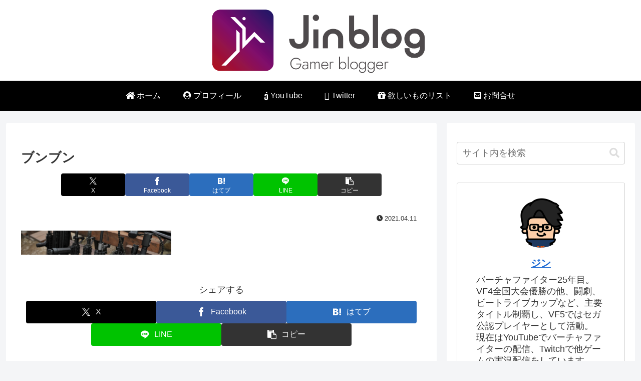

--- FILE ---
content_type: text/html; charset=UTF-8
request_url: https://jinblog.games/vfstream_matome/2021-04-11_02h04_41/
body_size: 15845
content:
<!doctype html><html dir="ltr" lang="ja" prefix="og: https://ogp.me/ns#"><head><meta name="viewport" content="width=device-width,initial-scale=1.0"> <script type="text/javascript" language="javascript">var vc_pid = "886556708";</script><script type="text/javascript" src="//aml.valuecommerce.com/vcdal.js" async></script> <script data-ad-client="ca-pub-9050679567384560" async src="https://pagead2.googlesyndication.com/pagead/js/adsbygoogle.js"></script> <meta charset="utf-8"><meta http-equiv="X-UA-Compatible" content="IE=edge"><meta name="viewport" content="width=device-width, initial-scale=1.0, viewport-fit=cover"/><link rel="preconnect dns-prefetch" href="//www.googletagmanager.com"><link rel="preconnect dns-prefetch" href="//www.google-analytics.com"><link rel="preconnect dns-prefetch" href="//ajax.googleapis.com"><link rel="preconnect dns-prefetch" href="//cdnjs.cloudflare.com"><link rel="preconnect dns-prefetch" href="//pagead2.googlesyndication.com"><link rel="preconnect dns-prefetch" href="//googleads.g.doubleclick.net"><link rel="preconnect dns-prefetch" href="//tpc.googlesyndication.com"><link rel="preconnect dns-prefetch" href="//ad.doubleclick.net"><link rel="preconnect dns-prefetch" href="//www.gstatic.com"><link rel="preconnect dns-prefetch" href="//cse.google.com"><link rel="preconnect dns-prefetch" href="//fonts.gstatic.com"><link rel="preconnect dns-prefetch" href="//fonts.googleapis.com"><link rel="preconnect dns-prefetch" href="//cms.quantserve.com"><link rel="preconnect dns-prefetch" href="//secure.gravatar.com"><link rel="preconnect dns-prefetch" href="//cdn.syndication.twimg.com"><link rel="preconnect dns-prefetch" href="//cdn.jsdelivr.net"><link rel="preconnect dns-prefetch" href="//images-fe.ssl-images-amazon.com"><link rel="preconnect dns-prefetch" href="//completion.amazon.com"><link rel="preconnect dns-prefetch" href="//m.media-amazon.com"><link rel="preconnect dns-prefetch" href="//i.moshimo.com"><link rel="preconnect dns-prefetch" href="//aml.valuecommerce.com"><link rel="preconnect dns-prefetch" href="//dalc.valuecommerce.com"><link rel="preconnect dns-prefetch" href="//dalb.valuecommerce.com"><link media="all" href="https://jinblog.games/wp-content/cache/autoptimize/css/autoptimize_dbf3f72498d83bfede09112fb91e4480.css" rel="stylesheet"><title>ブンブン | Jinblog</title><meta name="robots" content="max-snippet:-1, max-image-preview:large, max-video-preview:-1" /><meta name="author" content="ジン"/><link rel="canonical" href="https://jinblog.games/vfstream_matome/2021-04-11_02h04_41/" /><meta name="generator" content="All in One SEO (AIOSEO) 4.9.3" /><meta property="og:locale" content="ja_JP" /><meta property="og:site_name" content="Jinblog | Gamer blogger" /><meta property="og:type" content="article" /><meta property="og:title" content="ブンブン | Jinblog" /><meta property="og:url" content="https://jinblog.games/vfstream_matome/2021-04-11_02h04_41/" /><meta property="og:image" content="https://jinblog.games/wp-content/uploads/2022/01/cropped-S__9363467.jpg" /><meta property="og:image:secure_url" content="https://jinblog.games/wp-content/uploads/2022/01/cropped-S__9363467.jpg" /><meta property="og:image:width" content="512" /><meta property="og:image:height" content="512" /><meta property="article:published_time" content="2021-04-10T17:04:47+00:00" /><meta property="article:modified_time" content="2021-04-10T18:20:58+00:00" /><meta name="twitter:card" content="summary" /><meta name="twitter:site" content="@jin_hm" /><meta name="twitter:title" content="ブンブン | Jinblog" /><meta name="twitter:creator" content="@jin_hm" /><meta name="twitter:image" content="https://jinblog.games/wp-content/uploads/2022/01/cropped-S__9363467.jpg" /> <script type="application/ld+json" class="aioseo-schema">{"@context":"https:\/\/schema.org","@graph":[{"@type":"BreadcrumbList","@id":"https:\/\/jinblog.games\/vfstream_matome\/2021-04-11_02h04_41\/#breadcrumblist","itemListElement":[{"@type":"ListItem","@id":"https:\/\/jinblog.games#listItem","position":1,"name":"\u30db\u30fc\u30e0","item":"https:\/\/jinblog.games","nextItem":{"@type":"ListItem","@id":"https:\/\/jinblog.games\/vfstream_matome\/2021-04-11_02h04_41\/#listItem","name":"\u30d6\u30f3\u30d6\u30f3"}},{"@type":"ListItem","@id":"https:\/\/jinblog.games\/vfstream_matome\/2021-04-11_02h04_41\/#listItem","position":2,"name":"\u30d6\u30f3\u30d6\u30f3","previousItem":{"@type":"ListItem","@id":"https:\/\/jinblog.games#listItem","name":"\u30db\u30fc\u30e0"}}]},{"@type":"ItemPage","@id":"https:\/\/jinblog.games\/vfstream_matome\/2021-04-11_02h04_41\/#itempage","url":"https:\/\/jinblog.games\/vfstream_matome\/2021-04-11_02h04_41\/","name":"\u30d6\u30f3\u30d6\u30f3 | Jinblog","inLanguage":"ja","isPartOf":{"@id":"https:\/\/jinblog.games\/#website"},"breadcrumb":{"@id":"https:\/\/jinblog.games\/vfstream_matome\/2021-04-11_02h04_41\/#breadcrumblist"},"author":{"@id":"https:\/\/jinblog.games\/author\/jin1128\/#author"},"creator":{"@id":"https:\/\/jinblog.games\/author\/jin1128\/#author"},"datePublished":"2021-04-11T02:04:47+09:00","dateModified":"2021-04-11T03:20:58+09:00"},{"@type":"Person","@id":"https:\/\/jinblog.games\/#person","name":"\u30b8\u30f3","image":{"@type":"ImageObject","@id":"https:\/\/jinblog.games\/vfstream_matome\/2021-04-11_02h04_41\/#personImage","url":"https:\/\/secure.gravatar.com\/avatar\/4e85a1c51b90a7c00c75373ddf4f6662fb51e267c01ef6861f8bcc11b7d59223?s=96&d=mm&r=g","width":96,"height":96,"caption":"\u30b8\u30f3"}},{"@type":"Person","@id":"https:\/\/jinblog.games\/author\/jin1128\/#author","url":"https:\/\/jinblog.games\/author\/jin1128\/","name":"\u30b8\u30f3","image":{"@type":"ImageObject","@id":"https:\/\/jinblog.games\/vfstream_matome\/2021-04-11_02h04_41\/#authorImage","url":"https:\/\/secure.gravatar.com\/avatar\/4e85a1c51b90a7c00c75373ddf4f6662fb51e267c01ef6861f8bcc11b7d59223?s=96&d=mm&r=g","width":96,"height":96,"caption":"\u30b8\u30f3"}},{"@type":"WebSite","@id":"https:\/\/jinblog.games\/#website","url":"https:\/\/jinblog.games\/","name":"Jinblog","description":"Gamer blogger","inLanguage":"ja","publisher":{"@id":"https:\/\/jinblog.games\/#person"}}]}</script> <meta property="og:type" content="article"><meta property="og:description" content=""><meta property="og:title" content="ブンブン"><meta property="og:url" content="https://jinblog.games/vfstream_matome/2021-04-11_02h04_41/"><meta property="og:image" content="https://jinblog.games/wp-content/uploads/2020/05/noimage2-min-scaled.jpg"><meta property="og:site_name" content="Jinblog"><meta property="og:locale" content="ja_JP"><meta property="article:published_time" content="2021-04-11T02:04:47+09:00" /><meta property="article:modified_time" content="2021-04-11T02:04:47+09:00" /><meta name="twitter:card" content="summary_large_image"><meta property="twitter:description" content=""><meta property="twitter:title" content="ブンブン"><meta property="twitter:url" content="https://jinblog.games/vfstream_matome/2021-04-11_02h04_41/"><meta name="twitter:image" content="https://jinblog.games/wp-content/uploads/2020/05/noimage2-min-scaled.jpg"><meta name="twitter:domain" content="jinblog.games"><meta name="twitter:creator" content="@jin_hm"><meta name="twitter:site" content="@jin_hm"><link rel='dns-prefetch' href='//ajax.googleapis.com' /><link rel='dns-prefetch' href='//cdnjs.cloudflare.com' /><link rel='dns-prefetch' href='//www.googletagmanager.com' /><link rel='dns-prefetch' href='//pagead2.googlesyndication.com' /><link rel="alternate" type="application/rss+xml" title="Jinblog &raquo; フィード" href="https://jinblog.games/feed/" /><link rel="alternate" type="application/rss+xml" title="Jinblog &raquo; コメントフィード" href="https://jinblog.games/comments/feed/" /><link rel="alternate" type="application/rss+xml" title="Jinblog &raquo; ブンブン のコメントのフィード" href="https://jinblog.games/vfstream_matome/2021-04-11_02h04_41/feed/" />  <script src="https://ajax.googleapis.com/ajax/libs/jquery/3.6.1/jquery.min.js?ver=3.6.1" id="jquery-core-js"></script> <script src="https://cdnjs.cloudflare.com/ajax/libs/jquery-migrate/3.3.2/jquery-migrate.min.js?ver=3.0.1" id="jquery-migrate-js"></script> <link rel='shortlink' href='https://jinblog.games/?p=3933' /><meta name="generator" content="Site Kit by Google 1.170.0" /><link rel="canonical" href="https://jinblog.games/vfstream_matome/2021-04-11_02h04_41/"><meta name="thumbnail" content="https://jinblog.games/wp-content/uploads/2020/05/noimage2-min-scaled.jpg">  <script type="application/ld+json">{
  "@context": "https://schema.org",
  "@type": "Article",
  "mainEntityOfPage":{
    "@type":"WebPage",
    "@id":"https://jinblog.games/vfstream_matome/2021-04-11_02h04_41/"
  },
  "headline": "ブンブン",
  "image": {
    "@type": "ImageObject",
    "url": "https://jinblog.games/wp-content/uploads/2020/05/noimage2-min-scaled.jpg",
    "width": 2560,
    "height": 1707
  },
  "datePublished": "2021-04-11T02:04:47+09:00",
  "dateModified": "2021-04-11T02:04:47+09:00",
  "author": {
    "@type": "Person",
    "name": "ジン",
    "url": "https://jinblog.games/author/jin1128/"
  },
  "description": "…"
}</script> <meta name="google-adsense-platform-account" content="ca-host-pub-2644536267352236"><meta name="google-adsense-platform-domain" content="sitekit.withgoogle.com">  <script async="async" src="https://pagead2.googlesyndication.com/pagead/js/adsbygoogle.js?client=ca-pub-9050679567384560&amp;host=ca-host-pub-2644536267352236" crossorigin="anonymous"></script> <link rel="icon" href="https://jinblog.games/wp-content/uploads/2022/06/94c60d2040763548f79f2ef4a5a551da-100x100.png" sizes="32x32" /><link rel="icon" href="https://jinblog.games/wp-content/uploads/2022/06/94c60d2040763548f79f2ef4a5a551da.png" sizes="192x192" /><link rel="apple-touch-icon" href="https://jinblog.games/wp-content/uploads/2022/06/94c60d2040763548f79f2ef4a5a551da.png" /><meta name="msapplication-TileImage" content="https://jinblog.games/wp-content/uploads/2022/06/94c60d2040763548f79f2ef4a5a551da.png" /><link rel="preload" as="font" type="font/woff" href="https://jinblog.games/wp-content/themes/cocoon-master/webfonts/icomoon/fonts/icomoon.woff?v=2.7.0.2" crossorigin><link rel="preload" as="font" type="font/ttf" href="https://jinblog.games/wp-content/themes/cocoon-master/webfonts/icomoon/fonts/icomoon.ttf?v=2.7.0.2" crossorigin><link rel="preload" as="font" type="font/woff2" href="https://jinblog.games/wp-content/themes/cocoon-master/webfonts/fontawesome/fonts/fontawesome-webfont.woff2?v=4.7.0" crossorigin><link href="https://use.fontawesome.com/releases/v5.0.6/css/all.css" rel="stylesheet"></head><body class="attachment wp-singular attachment-template-default single single-attachment postid-3933 attachmentid-3933 attachment-png wp-theme-cocoon-master wp-child-theme-cocoon-child-master body public-page page-body ff-hiragino fz-18px fw-400 hlt-center-logo-wrap ect-entry-card-wrap rect-entry-card-wrap  scrollable-sidebar no-scrollable-main sidebar-right mblt-footer-mobile-buttons scrollable-mobile-buttons author-admin mobile-button-fmb no-mobile-sidebar no-sp-snippet font-awesome-4 thumb-wide" itemscope itemtype="https://schema.org/WebPage" data-barba="wrapper"><div id="container" class="container cf"><div id="header-container" class="header-container"><div id="header-container-in" class="header-container-in hlt-center-logo"><header id="header" class="header cf" itemscope itemtype="https://schema.org/WPHeader"><div id="header-in" class="header-in wrap cf" itemscope itemtype="https://schema.org/WebSite"><div class="logo logo-header logo-image"><a href="https://jinblog.games/" class="site-name site-name-text-link" itemprop="url"><span class="site-name-text"><img class="site-logo-image header-site-logo-image" src="https://jinblog.games/wp-content/uploads/2022/06/0d5e2c6952f8bb84243a9ef73ac0ce93.png" alt="Jinblog" width="450" height="100"><meta itemprop="name about" content="Jinblog"></span></a></div></div></header><nav id="navi" class="navi cf" itemscope itemtype="https://schema.org/SiteNavigationElement"><div id="navi-in" class="navi-in wrap cf"><ul id="menu-%e3%83%87%e3%83%95%e3%82%a9%e3%83%ab%e3%83%88" class="menu-top menu-header menu-pc"><li id="menu-item-46" class="menu-item menu-item-type-custom menu-item-object-custom menu-item-home menu-item-has-no-description"><a href="https://jinblog.games/"><div class="caption-wrap"><div class="item-label"><i class="fa fa-home"></i> ホーム</div></div></a></li><li id="menu-item-3068" class="menu-item menu-item-type-post_type menu-item-object-page menu-item-has-no-description"><a href="https://jinblog.games/profile/"><div class="caption-wrap"><div class="item-label"><i class="fa fa-user-circle"></i> プロフィール</div></div></a></li><li id="menu-item-1638" class="menu-item menu-item-type-custom menu-item-object-custom menu-item-has-no-description"><a href="https://www.youtube.com/user/jinkagevf5"><div class="caption-wrap"><div class="item-label"><i class="fa fa-youtube-square"></i> YouTube</div></div></a></li><li id="menu-item-1639" class="menu-item menu-item-type-custom menu-item-object-custom menu-item-has-no-description"><a href="https://twitter.com/jin_hm"><div class="caption-wrap"><div class="item-label"><i class="fa fa-twitter-square"></i> Twitter</div></div></a></li><li id="menu-item-1640" class="menu-item menu-item-type-custom menu-item-object-custom menu-item-has-no-description"><a href="https://www.amazon.jp/hz/wishlist/ls/3MUKVNODQ4XY0?ref_=wl_share"><div class="caption-wrap"><div class="item-label"><i class="fa fa-gift"></i> 欲しいものリスト</div></div></a></li><li id="menu-item-3052" class="menu-item menu-item-type-post_type menu-item-object-page menu-item-has-no-description"><a href="https://jinblog.games/contact/"><div class="caption-wrap"><div class="item-label"><i class="fa fa-envelope-square"></i> お問合せ</div></div></a></li></ul></div></nav></div></div><div id="content" class="content cf"><div id="content-in" class="content-in wrap"><main id="main" class="main" itemscope itemtype="https://schema.org/Blog"><article id="post-3933" class="article post-3933 attachment type-attachment status-inherit hentry" itemscope="itemscope" itemprop="blogPost" itemtype="https://schema.org/BlogPosting" data-clarity-region="article"><header class="article-header entry-header"><h1 class="entry-title" itemprop="headline">ブンブン</h1><div class="eye-catch-wrap display-none"><figure class="eye-catch" itemprop="image" itemscope itemtype="https://schema.org/ImageObject"> <img src="https://jinblog.games/wp-content/uploads/2020/05/noimage2-min-scaled.jpg" width="2560" height="1707" alt=""><meta itemprop="url" content="https://jinblog.games/wp-content/uploads/2020/05/noimage2-min-scaled.jpg"><meta itemprop="width" content="2560"><meta itemprop="height" content="1707"></figure></div><div class="sns-share ss-col-6 ss-high-and-low-lc bc-brand-color sbc-hide ss-top"><div class="sns-share-buttons sns-buttons"> <a href="https://x.com/intent/tweet?text=%E3%83%96%E3%83%B3%E3%83%96%E3%83%B3&#038;url=https%3A%2F%2Fjinblog.games%2Fvfstream_matome%2F2021-04-11_02h04_41%2F" class="sns-button share-button twitter-button twitter-share-button-sq x-corp-button x-corp-share-button-sq" target="_blank" title="Xでシェア" rel="nofollow noopener noreferrer" aria-label="Xでシェア"><span class="social-icon icon-x-corp"></span><span class="button-caption">X</span><span class="share-count twitter-share-count x-share-count"></span></a> <a href="//www.facebook.com/sharer/sharer.php?u=https%3A%2F%2Fjinblog.games%2Fvfstream_matome%2F2021-04-11_02h04_41%2F&#038;t=%E3%83%96%E3%83%B3%E3%83%96%E3%83%B3" class="sns-button share-button facebook-button facebook-share-button-sq" target="_blank" title="Facebookでシェア" rel="nofollow noopener noreferrer" aria-label="Facebookでシェア"><span class="social-icon icon-facebook"></span><span class="button-caption">Facebook</span><span class="share-count facebook-share-count"></span></a> <a href="//b.hatena.ne.jp/entry/s/jinblog.games/vfstream_matome/2021-04-11_02h04_41/" class="sns-button share-button hatebu-button hatena-bookmark-button hatebu-share-button-sq" data-hatena-bookmark-layout="simple" target="_blank" title="はてブでブックマーク" rel="nofollow noopener noreferrer" aria-label="はてブでブックマーク"><span class="social-icon icon-hatena"></span><span class="button-caption">はてブ</span><span class="share-count hatebu-share-count"></span></a> <a href="//timeline.line.me/social-plugin/share?url=https%3A%2F%2Fjinblog.games%2Fvfstream_matome%2F2021-04-11_02h04_41%2F" class="sns-button share-button line-button line-share-button-sq" target="_blank" title="LINEでシェア" rel="nofollow noopener noreferrer" aria-label="LINEでシェア"><span class="social-icon icon-line"></span><span class="button-caption">LINE</span><span class="share-count line-share-count"></span></a> <a role="button" tabindex="0" class="sns-button share-button copy-button copy-share-button-sq" data-clipboard-text="ブンブン https://jinblog.games/vfstream_matome/2021-04-11_02h04_41/" title="タイトルとURLをコピーする" aria-label="タイトルとURLをコピーする"><span class="social-icon icon-copy"></span><span class="button-caption">コピー</span><span class="share-count copy-share-count"></span></a></div></div><div class="date-tags"> <span class="post-date"><span class="fa fa-clock-o" aria-hidden="true"></span><time class="entry-date date published updated" datetime="2021-04-11T02:04:47+09:00" itemprop="datePublished dateModified">2021.04.11</time></span></div></header><div class="entry-content cf" itemprop="mainEntityOfPage"><p class="attachment"><a href='https://jinblog.games/wp-content/uploads/2021/04/2021-04-11_02h04_41.png'><img decoding="async" width="300" height="48" src="https://jinblog.games/wp-content/uploads/2021/04/2021-04-11_02h04_41-300x48.png" class="attachment-medium size-medium" alt="ブンブン" srcset="https://jinblog.games/wp-content/uploads/2021/04/2021-04-11_02h04_41-300x48.png 300w, https://jinblog.games/wp-content/uploads/2021/04/2021-04-11_02h04_41-1024x163.png 1024w, https://jinblog.games/wp-content/uploads/2021/04/2021-04-11_02h04_41-768x122.png 768w, https://jinblog.games/wp-content/uploads/2021/04/2021-04-11_02h04_41-1536x244.png 1536w, https://jinblog.games/wp-content/uploads/2021/04/2021-04-11_02h04_41.png 1631w" sizes="(max-width: 300px) 100vw, 300px" /></a></p></div><footer class="article-footer entry-footer"><div class="entry-categories-tags ctdt-one-row"><div class="entry-categories"></div></div><div class="sns-share ss-col-3 bc-brand-color sbc-hide ss-bottom"><div class="sns-share-message">シェアする</div><div class="sns-share-buttons sns-buttons"> <a href="https://x.com/intent/tweet?text=%E3%83%96%E3%83%B3%E3%83%96%E3%83%B3&#038;url=https%3A%2F%2Fjinblog.games%2Fvfstream_matome%2F2021-04-11_02h04_41%2F" class="sns-button share-button twitter-button twitter-share-button-sq x-corp-button x-corp-share-button-sq" target="_blank" title="Xでシェア" rel="nofollow noopener noreferrer" aria-label="Xでシェア"><span class="social-icon icon-x-corp"></span><span class="button-caption">X</span><span class="share-count twitter-share-count x-share-count"></span></a> <a href="//www.facebook.com/sharer/sharer.php?u=https%3A%2F%2Fjinblog.games%2Fvfstream_matome%2F2021-04-11_02h04_41%2F&#038;t=%E3%83%96%E3%83%B3%E3%83%96%E3%83%B3" class="sns-button share-button facebook-button facebook-share-button-sq" target="_blank" title="Facebookでシェア" rel="nofollow noopener noreferrer" aria-label="Facebookでシェア"><span class="social-icon icon-facebook"></span><span class="button-caption">Facebook</span><span class="share-count facebook-share-count"></span></a> <a href="//b.hatena.ne.jp/entry/s/jinblog.games/vfstream_matome/2021-04-11_02h04_41/" class="sns-button share-button hatebu-button hatena-bookmark-button hatebu-share-button-sq" data-hatena-bookmark-layout="simple" target="_blank" title="はてブでブックマーク" rel="nofollow noopener noreferrer" aria-label="はてブでブックマーク"><span class="social-icon icon-hatena"></span><span class="button-caption">はてブ</span><span class="share-count hatebu-share-count"></span></a> <a href="//timeline.line.me/social-plugin/share?url=https%3A%2F%2Fjinblog.games%2Fvfstream_matome%2F2021-04-11_02h04_41%2F" class="sns-button share-button line-button line-share-button-sq" target="_blank" title="LINEでシェア" rel="nofollow noopener noreferrer" aria-label="LINEでシェア"><span class="social-icon icon-line"></span><span class="button-caption">LINE</span><span class="share-count line-share-count"></span></a> <a role="button" tabindex="0" class="sns-button share-button copy-button copy-share-button-sq" data-clipboard-text="ブンブン https://jinblog.games/vfstream_matome/2021-04-11_02h04_41/" title="タイトルとURLをコピーする" aria-label="タイトルとURLをコピーする"><span class="social-icon icon-copy"></span><span class="button-caption">コピー</span><span class="share-count copy-share-count"></span></a></div></div><div class="sns-follow bc-brand-color fbc-hide sf-bottom"><div class="sns-follow-message">ジンをフォローする</div><div class="sns-follow-buttons sns-buttons"> <a href="https://jinblog.games" class="sns-button follow-button website-button website-follow-button-sq" target="_blank" title="著者サイト" rel="nofollow noopener noreferrer" aria-label="著作サイトをチェック"><span class="icon-home-logo"></span></a> <a href="https://twitter.com/jin_hm" class="sns-button follow-button twitter-button twitter-follow-button-sq x-corp-button x-corp-follow-button-sq" target="_blank" title="Xをフォロー" rel="nofollow noopener noreferrer" aria-label="Xをフォロー"><span class="icon-x-corp-logo"></span></a> <a href="https://www.youtube.com/c/jinkagevf5" class="sns-button follow-button youtube-button youtube-follow-button-sq" target="_blank" title="YouTubeをフォロー" rel="nofollow noopener noreferrer" aria-label="YouTubeをフォロー"><span class="icon-youtube-logo"></span></a> <a href="https://www.amazon.jp/hz/wishlist/ls/3MUKVNODQ4XY0?ref_=wl_share" class="sns-button follow-button amazon-button amazon-follow-button-sq" target="_blank" title="Amazon欲しい物リスト" rel="nofollow noopener noreferrer" aria-label="Amazonほしい物リストをチェック"><span class="icon-amazon-logo"></span></a> <a href="//feedly.com/i/discover/sources/search/feed/https%3A%2F%2Fjinblog.games" class="sns-button follow-button feedly-button feedly-follow-button-sq" target="_blank" title="feedlyで更新情報を購読" rel="nofollow noopener noreferrer" aria-label="feedlyで更新情報を購読"><span class="icon-feedly-logo"></span><span class="follow-count feedly-follow-count"></span></a> <a href="https://jinblog.games/feed/" class="sns-button follow-button rss-button rss-follow-button-sq" target="_blank" title="RSSで更新情報を購読" rel="nofollow noopener noreferrer" aria-label="RSSで更新情報を購読"><span class="icon-rss-logo"></span></a></div></div><div class="footer-meta"><div class="author-info"> <span class="fa fa-pencil" aria-hidden="true"></span> <a href="https://jinblog.games/author/jin1128/" class="author-link"> <span class="post-author vcard author" itemprop="editor author creator copyrightHolder" itemscope itemtype="https://schema.org/Person"><meta itemprop="url" content="https://jinblog.games/author/jin1128/"> <span class="author-name fn" itemprop="name">ジン</span> </span> </a></div></div></footer></article><div class="under-entry-content"><div id="comment-area" class="comment-area"><section class="comment-list"><h2 id="comments" class="comment-title"> コメント</h2></section><aside class="comment-form-wrap"> <button type="button" id="comment-reply-btn" class="comment-btn key-btn">コメントを書き込む</button><div id="respond" class="comment-respond"><h3 id="reply-title" class="comment-reply-title">コメントをどうぞ <small><a rel="nofollow" id="cancel-comment-reply-link" href="/vfstream_matome/2021-04-11_02h04_41/#respond" style="display:none;">コメントをキャンセル</a></small></h3><form action="https://jinblog.games/wp-comments-post.php" method="post" id="commentform" class="comment-form"><p class="comment-notes"><span id="email-notes">メールアドレスが公開されることはありません。</span> <span class="required">※</span> が付いている欄は必須項目です</p><p class="comment-form-comment"><label for="comment">コメント <span class="required">※</span></label><textarea id="comment" name="comment" cols="45" rows="8" maxlength="65525" required="required"></textarea></p><p class="comment-form-author"><label for="author">名前 <span class="required">※</span></label> <input id="author" name="author" type="text" value="" size="30" maxlength="245" autocomplete="name" required="required" /></p><p class="comment-form-email"><label for="email">メール <span class="required">※</span></label> <input id="email" name="email" type="text" value="" size="30" maxlength="100" aria-describedby="email-notes" autocomplete="email" required="required" /></p><p class="comment-form-url"><label for="url">サイト</label> <input id="url" name="url" type="text" value="" size="30" maxlength="200" autocomplete="url" /></p><p class="comment-form-cookies-consent"><input id="wp-comment-cookies-consent" name="wp-comment-cookies-consent" type="checkbox" value="yes" /> <label for="wp-comment-cookies-consent">次回のコメントで使用するためブラウザーに自分の名前、メールアドレス、サイトを保存する。</label></p><p class="form-submit"><input name="submit" type="submit" id="submit" class="submit" value="コメントを送信" /> <input type='hidden' name='comment_post_ID' value='3933' id='comment_post_ID' /> <input type='hidden' name='comment_parent' id='comment_parent' value='0' /></p><p style="display: none;"><input type="hidden" id="akismet_comment_nonce" name="akismet_comment_nonce" value="7e41fde185" /></p><p style="display: none !important;" class="akismet-fields-container" data-prefix="ak_"><label>&#916;<textarea name="ak_hp_textarea" cols="45" rows="8" maxlength="100"></textarea></label><input type="hidden" id="ak_js_1" name="ak_js" value="188"/><script>document.getElementById( "ak_js_1" ).setAttribute( "value", ( new Date() ).getTime() );</script></p></form></div></aside></div></div></main><div id="sidebar" class="sidebar nwa cf" role="complementary"><aside id="search-4" class="widget widget-sidebar widget-sidebar-standard widget_search"><form class="search-box input-box" method="get" action="https://jinblog.games/"> <input type="text" placeholder="サイト内を検索" name="s" class="search-edit" aria-label="input" value=""> <button type="submit" class="search-submit" aria-label="button"><span class="fa fa-search" aria-hidden="true"></span></button></form></aside><aside id="author_box-3" class="widget widget-sidebar widget-sidebar-standard widget_author_box"><div class="author-box border-element no-icon cf"><figure class="author-thumb circle-image"> <img alt='' src='https://secure.gravatar.com/avatar/4e85a1c51b90a7c00c75373ddf4f6662fb51e267c01ef6861f8bcc11b7d59223?s=200&#038;d=mm&#038;r=g' srcset='https://secure.gravatar.com/avatar/4e85a1c51b90a7c00c75373ddf4f6662fb51e267c01ef6861f8bcc11b7d59223?s=400&#038;d=mm&#038;r=g 2x' class='avatar avatar-200 photo' height='200' width='200' loading='lazy' decoding='async'/></figure><div class="author-content"><div class="author-name"> <a rel="author" href="https://jinblog.games/author/jin1128/" title="ジン の投稿">ジン</a></div><div class="author-description"><p>バーチャファイター25年目。<br /> VF4全国大会優勝の他、闘劇、ビートライブカップなど、主要タイトル制覇し、VF5ではセガ公認プレイヤーとして活動。<br /> 現在はYouTubeでバーチャファイターの配信、Twitchで他ゲームの実況配信をしています。<br /> たまに思いついたようにブログ投稿。</p></div><div class="profile-follows author-follows"><div class="sns-follow bc-brand-color fbc-hide sf-profile"><div class="sns-follow-message">ジンをフォローする</div><div class="sns-follow-buttons sns-buttons"> <a href="https://jinblog.games" class="sns-button follow-button website-button website-follow-button-sq" target="_blank" title="著者サイト" rel="nofollow noopener noreferrer" aria-label="著作サイトをチェック"><span class="icon-home-logo"></span></a> <a href="https://twitter.com/jin_hm" class="sns-button follow-button twitter-button twitter-follow-button-sq x-corp-button x-corp-follow-button-sq" target="_blank" title="Xをフォロー" rel="nofollow noopener noreferrer" aria-label="Xをフォロー"><span class="icon-x-corp-logo"></span></a> <a href="https://www.youtube.com/c/jinkagevf5" class="sns-button follow-button youtube-button youtube-follow-button-sq" target="_blank" title="YouTubeをフォロー" rel="nofollow noopener noreferrer" aria-label="YouTubeをフォロー"><span class="icon-youtube-logo"></span></a> <a href="https://www.amazon.jp/hz/wishlist/ls/3MUKVNODQ4XY0?ref_=wl_share" class="sns-button follow-button amazon-button amazon-follow-button-sq" target="_blank" title="Amazon欲しい物リスト" rel="nofollow noopener noreferrer" aria-label="Amazonほしい物リストをチェック"><span class="icon-amazon-logo"></span></a> <a href="//feedly.com/i/discover/sources/search/feed/https%3A%2F%2Fjinblog.games" class="sns-button follow-button feedly-button feedly-follow-button-sq" target="_blank" title="feedlyで更新情報を購読" rel="nofollow noopener noreferrer" aria-label="feedlyで更新情報を購読"><span class="icon-feedly-logo"></span><span class="follow-count feedly-follow-count"></span></a> <a href="https://jinblog.games/feed/" class="sns-button follow-button rss-button rss-follow-button-sq" target="_blank" title="RSSで更新情報を購読" rel="nofollow noopener noreferrer" aria-label="RSSで更新情報を購読"><span class="icon-rss-logo"></span></a></div></div></div></div></div></aside><aside id="media_image-5" class="widget widget-sidebar widget-sidebar-standard widget_media_image"><h3 class="widget-sidebar-title widget-title">YouTubeはこちら</h3><a href="https://www.youtube.com/user/jinkagevf5"><img width="300" height="169" src="https://jinblog.games/wp-content/uploads/2021/07/YouTube_20210720_white-min-300x169.png" class="image wp-image-4329  attachment-medium size-medium" alt="" style="max-width: 100%; height: auto;" decoding="async" loading="lazy" srcset="https://jinblog.games/wp-content/uploads/2021/07/YouTube_20210720_white-min-300x169.png 300w, https://jinblog.games/wp-content/uploads/2021/07/YouTube_20210720_white-min-1024x576.png 1024w, https://jinblog.games/wp-content/uploads/2021/07/YouTube_20210720_white-min-768x432.png 768w, https://jinblog.games/wp-content/uploads/2021/07/YouTube_20210720_white-min-120x68.png 120w, https://jinblog.games/wp-content/uploads/2021/07/YouTube_20210720_white-min-160x90.png 160w, https://jinblog.games/wp-content/uploads/2021/07/YouTube_20210720_white-min-320x180.png 320w, https://jinblog.games/wp-content/uploads/2021/07/YouTube_20210720_white-min.png 1280w" sizes="(max-width: 300px) 100vw, 300px" /></a></aside><div id="sidebar-scroll" class="sidebar-scroll"><aside id="new_entries-5" class="widget widget-sidebar widget-sidebar-scroll widget_new_entries"><div class="new-entry-cards widget-entry-cards no-icon cf"> <a href="https://jinblog.games/escape/" class="new-entry-card-link widget-entry-card-link a-wrap" title="【VF5REVO】コレができればもっとバーチャが楽しくなる【避け方向を狙え】"><div class="post-5404 new-entry-card widget-entry-card e-card cf post type-post status-publish format-standard has-post-thumbnail hentry category-vf-post tag-43-post tag-ps4-post tag-ps5-post tag-vfes-post tag-steam-post tag-vf5revo-post"><figure class="new-entry-card-thumb widget-entry-card-thumb card-thumb"> <img width="120" height="68" src="https://jinblog.games/wp-content/uploads/2025/07/0386dd23b5f13a60488ea92078c5816e-120x68.png" class="attachment-thumb120 size-thumb120 wp-post-image" alt="" decoding="async" loading="lazy" srcset="https://jinblog.games/wp-content/uploads/2025/07/0386dd23b5f13a60488ea92078c5816e-120x68.png 120w, https://jinblog.games/wp-content/uploads/2025/07/0386dd23b5f13a60488ea92078c5816e-300x169.png 300w, https://jinblog.games/wp-content/uploads/2025/07/0386dd23b5f13a60488ea92078c5816e-1024x576.png 1024w, https://jinblog.games/wp-content/uploads/2025/07/0386dd23b5f13a60488ea92078c5816e-768x432.png 768w, https://jinblog.games/wp-content/uploads/2025/07/0386dd23b5f13a60488ea92078c5816e-160x90.png 160w, https://jinblog.games/wp-content/uploads/2025/07/0386dd23b5f13a60488ea92078c5816e-320x180.png 320w, https://jinblog.games/wp-content/uploads/2025/07/0386dd23b5f13a60488ea92078c5816e.png 1280w" sizes="(max-width: 120px) 100vw, 120px" /></figure><div class="new-entry-card-content widget-entry-card-content card-content"><div class="new-entry-card-title widget-entry-card-title card-title">【VF5REVO】コレができればもっとバーチャが楽しくなる【避け方向を狙え】</div><div class="new-entry-card-date widget-entry-card-date display-none"> <span class="new-entry-card-post-date widget-entry-card-post-date post-date"><span class="fa fa-clock-o" aria-hidden="true"></span><span class="entry-date">2025.07.27</span></span></div></div></div> </a> <a href="https://jinblog.games/2025primeday/" class="new-entry-card-link widget-entry-card-link a-wrap" title="【amazon】プライムデーセールが来たので高コスパな商品を紹介してみる【PCユーザー向け他】"><div class="post-5408 new-entry-card widget-entry-card e-card cf post type-post status-publish format-standard has-post-thumbnail hentry category-gadget-post tag-amazon-post tag-66-post"><figure class="new-entry-card-thumb widget-entry-card-thumb card-thumb"> <img width="120" height="68" src="https://jinblog.games/wp-content/uploads/2025/07/6a0cd5f9cedd3a18ba3f494df92cc9cf-120x68.png" class="attachment-thumb120 size-thumb120 wp-post-image" alt="" decoding="async" loading="lazy" srcset="https://jinblog.games/wp-content/uploads/2025/07/6a0cd5f9cedd3a18ba3f494df92cc9cf-120x68.png 120w, https://jinblog.games/wp-content/uploads/2025/07/6a0cd5f9cedd3a18ba3f494df92cc9cf-300x169.png 300w, https://jinblog.games/wp-content/uploads/2025/07/6a0cd5f9cedd3a18ba3f494df92cc9cf-1024x576.png 1024w, https://jinblog.games/wp-content/uploads/2025/07/6a0cd5f9cedd3a18ba3f494df92cc9cf-768x432.png 768w, https://jinblog.games/wp-content/uploads/2025/07/6a0cd5f9cedd3a18ba3f494df92cc9cf-160x90.png 160w, https://jinblog.games/wp-content/uploads/2025/07/6a0cd5f9cedd3a18ba3f494df92cc9cf-320x180.png 320w, https://jinblog.games/wp-content/uploads/2025/07/6a0cd5f9cedd3a18ba3f494df92cc9cf.png 1280w" sizes="(max-width: 120px) 100vw, 120px" /></figure><div class="new-entry-card-content widget-entry-card-content card-content"><div class="new-entry-card-title widget-entry-card-title card-title">【amazon】プライムデーセールが来たので高コスパな商品を紹介してみる【PCユーザー向け他】</div><div class="new-entry-card-date widget-entry-card-date display-none"> <span class="new-entry-card-post-date widget-entry-card-post-date post-date"><span class="fa fa-clock-o" aria-hidden="true"></span><span class="entry-date">2025.07.11</span></span></div></div></div> </a> <a href="https://jinblog.games/vf5revo_assignment/" class="new-entry-card-link widget-entry-card-link a-wrap" title="【VF5REVO/VFes】このままだと確実に終わる。【残された問題点】"><div class="post-5376 new-entry-card widget-entry-card e-card cf post type-post status-publish format-standard has-post-thumbnail hentry category-vf-post tag-vfes-post tag-steam-post tag-vf5revo-post tag-43-post tag-ps4-post"><figure class="new-entry-card-thumb widget-entry-card-thumb card-thumb"> <img width="120" height="68" src="https://jinblog.games/wp-content/uploads/2025/02/VF5REVO_SC-120x68.jpg" class="attachment-thumb120 size-thumb120 wp-post-image" alt="" decoding="async" loading="lazy" srcset="https://jinblog.games/wp-content/uploads/2025/02/VF5REVO_SC-120x68.jpg 120w, https://jinblog.games/wp-content/uploads/2025/02/VF5REVO_SC-300x169.jpg 300w, https://jinblog.games/wp-content/uploads/2025/02/VF5REVO_SC-1024x576.jpg 1024w, https://jinblog.games/wp-content/uploads/2025/02/VF5REVO_SC-768x432.jpg 768w, https://jinblog.games/wp-content/uploads/2025/02/VF5REVO_SC-1536x864.jpg 1536w, https://jinblog.games/wp-content/uploads/2025/02/VF5REVO_SC-2048x1152.jpg 2048w, https://jinblog.games/wp-content/uploads/2025/02/VF5REVO_SC-160x90.jpg 160w, https://jinblog.games/wp-content/uploads/2025/02/VF5REVO_SC-320x180.jpg 320w" sizes="(max-width: 120px) 100vw, 120px" /></figure><div class="new-entry-card-content widget-entry-card-content card-content"><div class="new-entry-card-title widget-entry-card-title card-title">【VF5REVO/VFes】このままだと確実に終わる。【残された問題点】</div><div class="new-entry-card-date widget-entry-card-date display-none"> <span class="new-entry-card-post-date widget-entry-card-post-date post-date"><span class="fa fa-clock-o" aria-hidden="true"></span><span class="entry-date">2025.02.16</span></span></div></div></div> </a> <a href="https://jinblog.games/vf30th/" class="new-entry-card-link widget-entry-card-link a-wrap" title="【VF30th】十年待ったんだよ(涙)【新作発表&amp;steam版リリース】"><div class="post-5351 new-entry-card widget-entry-card e-card cf post type-post status-publish format-standard has-post-thumbnail hentry category-vf-post tag-youtube-post tag-43-post tag-ps4-post tag-vfes-post tag-steam-post tag-vf5revo-post"><figure class="new-entry-card-thumb widget-entry-card-thumb card-thumb"> <img width="120" height="68" src="https://jinblog.games/wp-content/uploads/2025/02/Virtua-Fighter-30th-Anniversary-01-KV-120x68.jpg" class="attachment-thumb120 size-thumb120 wp-post-image" alt="" decoding="async" loading="lazy" srcset="https://jinblog.games/wp-content/uploads/2025/02/Virtua-Fighter-30th-Anniversary-01-KV-120x68.jpg 120w, https://jinblog.games/wp-content/uploads/2025/02/Virtua-Fighter-30th-Anniversary-01-KV-300x169.jpg 300w, https://jinblog.games/wp-content/uploads/2025/02/Virtua-Fighter-30th-Anniversary-01-KV-768x432.jpg 768w, https://jinblog.games/wp-content/uploads/2025/02/Virtua-Fighter-30th-Anniversary-01-KV-160x90.jpg 160w, https://jinblog.games/wp-content/uploads/2025/02/Virtua-Fighter-30th-Anniversary-01-KV-320x180.jpg 320w, https://jinblog.games/wp-content/uploads/2025/02/Virtua-Fighter-30th-Anniversary-01-KV.jpg 1024w" sizes="(max-width: 120px) 100vw, 120px" /></figure><div class="new-entry-card-content widget-entry-card-content card-content"><div class="new-entry-card-title widget-entry-card-title card-title">【VF30th】十年待ったんだよ(涙)【新作発表&amp;steam版リリース】</div><div class="new-entry-card-date widget-entry-card-date display-none"> <span class="new-entry-card-post-date widget-entry-card-post-date post-date"><span class="fa fa-clock-o" aria-hidden="true"></span><span class="entry-date">2025.02.07</span></span><span class="new-entry-card-update-date widget-entry-card-update-date post-update"><span class="fa fa-history" aria-hidden="true"></span><span class="entry-date">2025.02.15</span></span></div></div></div> </a> <a href="https://jinblog.games/pwsfs30/" class="new-entry-card-link widget-entry-card-link a-wrap" title="【アケコン】今年はこれでいきます【PWS FS-30】"><div class="post-5309 new-entry-card widget-entry-card e-card cf post type-post status-publish format-standard has-post-thumbnail hentry category-vf-post category-gadget-post tag-17-post tag-44-post tag-ps4-post tag-66-post tag-ps5-post tag-pc-post tag-steam-post tag-111-post"><figure class="new-entry-card-thumb widget-entry-card-thumb card-thumb"> <img width="120" height="68" src="https://jinblog.games/wp-content/uploads/2025/01/IMG_7092-120x68.jpg" class="attachment-thumb120 size-thumb120 wp-post-image" alt="" decoding="async" loading="lazy" srcset="https://jinblog.games/wp-content/uploads/2025/01/IMG_7092-120x68.jpg 120w, https://jinblog.games/wp-content/uploads/2025/01/IMG_7092-300x169.jpg 300w, https://jinblog.games/wp-content/uploads/2025/01/IMG_7092-1024x576.jpg 1024w, https://jinblog.games/wp-content/uploads/2025/01/IMG_7092-768x432.jpg 768w, https://jinblog.games/wp-content/uploads/2025/01/IMG_7092-1536x864.jpg 1536w, https://jinblog.games/wp-content/uploads/2025/01/IMG_7092-2048x1152.jpg 2048w, https://jinblog.games/wp-content/uploads/2025/01/IMG_7092-160x90.jpg 160w, https://jinblog.games/wp-content/uploads/2025/01/IMG_7092-320x180.jpg 320w" sizes="(max-width: 120px) 100vw, 120px" /></figure><div class="new-entry-card-content widget-entry-card-content card-content"><div class="new-entry-card-title widget-entry-card-title card-title">【アケコン】今年はこれでいきます【PWS FS-30】</div><div class="new-entry-card-date widget-entry-card-date display-none"> <span class="new-entry-card-post-date widget-entry-card-post-date post-date"><span class="fa fa-clock-o" aria-hidden="true"></span><span class="entry-date">2025.01.24</span></span><span class="new-entry-card-update-date widget-entry-card-update-date post-update"><span class="fa fa-history" aria-hidden="true"></span><span class="entry-date">2025.02.08</span></span></div></div></div> </a></div></aside><aside id="categories-7" class="widget widget-sidebar widget-sidebar-scroll widget_categories"><h3 class="widget-sidebar-scroll-title widget-title">カテゴリー</h3><ul><li class="cat-item cat-item-11"><a href="https://jinblog.games/category/vf/"><span class="list-item-caption">VF関連</span><span class="post-count">48</span></a></li><li class="cat-item cat-item-62"><a href="https://jinblog.games/category/apex-legends/"><span class="list-item-caption">Apex Legends</span><span class="post-count">13</span></a></li><li class="cat-item cat-item-69"><a href="https://jinblog.games/category/gadget/"><span class="list-item-caption">ガジェットレビュー</span><span class="post-count">19</span></a></li><li class="cat-item cat-item-93"><a href="https://jinblog.games/category/%e5%8e%9f%e7%a5%9e/"><span class="list-item-caption">原神</span><span class="post-count">2</span></a></li><li class="cat-item cat-item-108"><a href="https://jinblog.games/category/%e3%82%b9%e3%83%88%e3%83%aa%e3%83%bc%e3%83%88%e3%83%95%e3%82%a1%e3%82%a4%e3%82%bf%e3%83%bc6/"><span class="list-item-caption">ストリートファイター6</span><span class="post-count">7</span></a></li><li class="cat-item cat-item-1"><a href="https://jinblog.games/category/blog/"><span class="list-item-caption">雑記</span><span class="post-count">18</span></a></li></ul></aside><aside id="tag_cloud-7" class="widget widget-sidebar widget-sidebar-scroll widget_tag_cloud"><h3 class="widget-sidebar-scroll-title widget-title">タグ</h3><div class="tagcloud"><a href="https://jinblog.games/tag/ps4/" class="tag-cloud-link tag-link-64 tag-link-position-1" aria-label="PS4 (32個の項目)"><span class="tag-caption"><span class="fa fa-tag tax-icon" aria-hidden="true"></span>PS4</span></a> <a href="https://jinblog.games/tag/%e6%a0%bc%e9%97%98%e3%82%b2%e3%83%bc%e3%83%a0/" class="tag-cloud-link tag-link-44 tag-link-position-2" aria-label="格闘ゲーム (25個の項目)"><span class="tag-caption"><span class="fa fa-tag tax-icon" aria-hidden="true"></span>格闘ゲーム</span></a> <a href="https://jinblog.games/tag/%e5%ae%b6%e5%ba%ad%e7%94%a8/" class="tag-cloud-link tag-link-17 tag-link-position-3" aria-label="家庭用 (24個の項目)"><span class="tag-caption"><span class="fa fa-tag tax-icon" aria-hidden="true"></span>家庭用</span></a> <a href="https://jinblog.games/tag/%e3%82%ac%e3%82%b8%e3%82%a7%e3%83%83%e3%83%88/" class="tag-cloud-link tag-link-66 tag-link-position-4" aria-label="ガジェット (20個の項目)"><span class="tag-caption"><span class="fa fa-tag tax-icon" aria-hidden="true"></span>ガジェット</span></a> <a href="https://jinblog.games/tag/%e3%83%90%e3%83%bc%e3%83%81%e3%83%a3%e3%83%95%e3%82%a1%e3%82%a4%e3%82%bf%e3%83%bc/" class="tag-cloud-link tag-link-43 tag-link-position-5" aria-label="バーチャファイター (17個の項目)"><span class="tag-caption"><span class="fa fa-tag tax-icon" aria-hidden="true"></span>バーチャファイター</span></a> <a href="https://jinblog.games/tag/vf5fs/" class="tag-cloud-link tag-link-12 tag-link-position-6" aria-label="VF5FS (17個の項目)"><span class="tag-caption"><span class="fa fa-tag tax-icon" aria-hidden="true"></span>VF5FS</span></a> <a href="https://jinblog.games/tag/fps/" class="tag-cloud-link tag-link-67 tag-link-position-7" aria-label="FPS (13個の項目)"><span class="tag-caption"><span class="fa fa-tag tax-icon" aria-hidden="true"></span>FPS</span></a> <a href="https://jinblog.games/tag/%e3%83%aa%e3%83%a9%e3%82%a4%e3%83%88/" class="tag-cloud-link tag-link-39 tag-link-position-8" aria-label="リライト (13個の項目)"><span class="tag-caption"><span class="fa fa-tag tax-icon" aria-hidden="true"></span>リライト</span></a> <a href="https://jinblog.games/tag/youtube/" class="tag-cloud-link tag-link-14 tag-link-position-9" aria-label="YouTube (13個の項目)"><span class="tag-caption"><span class="fa fa-tag tax-icon" aria-hidden="true"></span>YouTube</span></a> <a href="https://jinblog.games/tag/%e5%a4%a7%e4%bb%8f%e3%83%91%e3%83%b3%e3%83%81/" class="tag-cloud-link tag-link-38 tag-link-position-10" aria-label="大仏パンチ (10個の項目)"><span class="tag-caption"><span class="fa fa-tag tax-icon" aria-hidden="true"></span>大仏パンチ</span></a> <a href="https://jinblog.games/tag/%e3%83%93%e3%83%bc%e3%83%88%e3%83%a9%e3%82%a4%e3%83%96%e3%82%ab%e3%83%83%e3%83%97/" class="tag-cloud-link tag-link-37 tag-link-position-11" aria-label="ビートライブカップ (10個の項目)"><span class="tag-caption"><span class="fa fa-tag tax-icon" aria-hidden="true"></span>ビートライブカップ</span></a> <a href="https://jinblog.games/tag/xbox/" class="tag-cloud-link tag-link-16 tag-link-position-12" aria-label="Xbox (9個の項目)"><span class="tag-caption"><span class="fa fa-tag tax-icon" aria-hidden="true"></span>Xbox</span></a> <a href="https://jinblog.games/tag/apex-legends/" class="tag-cloud-link tag-link-63 tag-link-position-13" aria-label="Apex Legends (8個の項目)"><span class="tag-caption"><span class="fa fa-tag tax-icon" aria-hidden="true"></span>Apex Legends</span></a> <a href="https://jinblog.games/tag/%e3%83%ac%e3%83%90%e3%83%bc%e3%83%ac%e3%82%b9/" class="tag-cloud-link tag-link-102 tag-link-position-14" aria-label="レバーレス (8個の項目)"><span class="tag-caption"><span class="fa fa-tag tax-icon" aria-hidden="true"></span>レバーレス</span></a> <a href="https://jinblog.games/tag/%e3%82%b2%e3%83%bc%e3%83%9f%e3%83%b3%e3%82%b0%e3%83%a2%e3%83%8b%e3%82%bf%e3%83%bc/" class="tag-cloud-link tag-link-58 tag-link-position-15" aria-label="ゲーミングモニター (8個の項目)"><span class="tag-caption"><span class="fa fa-tag tax-icon" aria-hidden="true"></span>ゲーミングモニター</span></a> <a href="https://jinblog.games/tag/%e3%82%a2%e3%82%b1%e3%82%b3%e3%83%b3/" class="tag-cloud-link tag-link-111 tag-link-position-16" aria-label="アケコン (7個の項目)"><span class="tag-caption"><span class="fa fa-tag tax-icon" aria-hidden="true"></span>アケコン</span></a> <a href="https://jinblog.games/tag/%e6%9d%be%e4%b8%8b%e5%a4%a7%e3%82%b5%e3%83%bc%e3%82%ab%e3%82%b9/" class="tag-cloud-link tag-link-15 tag-link-position-17" aria-label="松下大サーカス (7個の項目)"><span class="tag-caption"><span class="fa fa-tag tax-icon" aria-hidden="true"></span>松下大サーカス</span></a> <a href="https://jinblog.games/tag/%e5%88%9d%e7%b4%9a%e8%80%85%e5%90%91%e3%81%91/" class="tag-cloud-link tag-link-13 tag-link-position-18" aria-label="初心者講習 (7個の項目)"><span class="tag-caption"><span class="fa fa-tag tax-icon" aria-hidden="true"></span>初心者講習</span></a> <a href="https://jinblog.games/tag/%e3%82%b9%e3%83%88%e3%83%aa%e3%83%bc%e3%83%88%e3%83%95%e3%82%a1%e3%82%a4%e3%82%bf%e3%83%bc/" class="tag-cloud-link tag-link-101 tag-link-position-19" aria-label="ストリートファイター (7個の項目)"><span class="tag-caption"><span class="fa fa-tag tax-icon" aria-hidden="true"></span>ストリートファイター</span></a> <a href="https://jinblog.games/tag/%e3%82%a4%e3%83%99%e3%83%b3%e3%83%88/" class="tag-cloud-link tag-link-20 tag-link-position-20" aria-label="イベント (5個の項目)"><span class="tag-caption"><span class="fa fa-tag tax-icon" aria-hidden="true"></span>イベント</span></a> <a href="https://jinblog.games/tag/%e5%93%b2%e5%ad%90%e3%81%ae%e9%83%a8%e5%b1%8b/" class="tag-cloud-link tag-link-18 tag-link-position-21" aria-label="哲子の部屋 (5個の項目)"><span class="tag-caption"><span class="fa fa-tag tax-icon" aria-hidden="true"></span>哲子の部屋</span></a> <a href="https://jinblog.games/tag/sf6/" class="tag-cloud-link tag-link-109 tag-link-position-22" aria-label="SF6 (5個の項目)"><span class="tag-caption"><span class="fa fa-tag tax-icon" aria-hidden="true"></span>SF6</span></a> <a href="https://jinblog.games/tag/vf5revo/" class="tag-cloud-link tag-link-124 tag-link-position-23" aria-label="VF5REVO (5個の項目)"><span class="tag-caption"><span class="fa fa-tag tax-icon" aria-hidden="true"></span>VF5REVO</span></a> <a href="https://jinblog.games/tag/amazon/" class="tag-cloud-link tag-link-83 tag-link-position-24" aria-label="Amazon (4個の項目)"><span class="tag-caption"><span class="fa fa-tag tax-icon" aria-hidden="true"></span>Amazon</span></a> <a href="https://jinblog.games/tag/2014bt/" class="tag-cloud-link tag-link-36 tag-link-position-25" aria-label="2014BT (4個の項目)"><span class="tag-caption"><span class="fa fa-tag tax-icon" aria-hidden="true"></span>2014BT</span></a> <a href="https://jinblog.games/tag/vf5%e7%84%a1%e5%8d%b0/" class="tag-cloud-link tag-link-41 tag-link-position-26" aria-label="VF5無印 (3個の項目)"><span class="tag-caption"><span class="fa fa-tag tax-icon" aria-hidden="true"></span>VF5無印</span></a> <a href="https://jinblog.games/tag/%e8%b2%b7%e3%81%a3%e3%81%a6%e3%82%88%e3%81%8b%e3%81%a3%e3%81%9f%e3%82%82%e3%81%ae/" class="tag-cloud-link tag-link-65 tag-link-position-27" aria-label="買ってよかったもの (3個の項目)"><span class="tag-caption"><span class="fa fa-tag tax-icon" aria-hidden="true"></span>買ってよかったもの</span></a> <a href="https://jinblog.games/tag/jump-king/" class="tag-cloud-link tag-link-60 tag-link-position-28" aria-label="Jump King (3個の項目)"><span class="tag-caption"><span class="fa fa-tag tax-icon" aria-hidden="true"></span>Jump King</span></a> <a href="https://jinblog.games/tag/%e3%83%a9%e3%83%b3%e3%82%af%e3%83%9e%e3%83%83%e3%83%81/" class="tag-cloud-link tag-link-114 tag-link-position-29" aria-label="ランクマッチ (2個の項目)"><span class="tag-caption"><span class="fa fa-tag tax-icon" aria-hidden="true"></span>ランクマッチ</span></a> <a href="https://jinblog.games/tag/%e5%a4%96%e5%87%ba%e8%87%aa%e7%b2%9b/" class="tag-cloud-link tag-link-19 tag-link-position-30" aria-label="外出自粛 (2個の項目)"><span class="tag-caption"><span class="fa fa-tag tax-icon" aria-hidden="true"></span>外出自粛</span></a> <a href="https://jinblog.games/tag/%e3%83%91%e3%83%83%e3%83%89/" class="tag-cloud-link tag-link-103 tag-link-position-31" aria-label="パッド (2個の項目)"><span class="tag-caption"><span class="fa fa-tag tax-icon" aria-hidden="true"></span>パッド</span></a> <a href="https://jinblog.games/tag/%e3%83%99%e3%82%a4%e3%82%a8%e3%83%aa%e3%82%a2%e3%82%ab%e3%83%83%e3%83%97/" class="tag-cloud-link tag-link-34 tag-link-position-32" aria-label="ベイエリアカップ (2個の項目)"><span class="tag-caption"><span class="fa fa-tag tax-icon" aria-hidden="true"></span>ベイエリアカップ</span></a> <a href="https://jinblog.games/tag/vfr/" class="tag-cloud-link tag-link-33 tag-link-position-33" aria-label="VFR (2個の項目)"><span class="tag-caption"><span class="fa fa-tag tax-icon" aria-hidden="true"></span>VFR</span></a> <a href="https://jinblog.games/tag/%e5%9b%bd%e9%9a%9b%e4%ba%a4%e6%b5%81/" class="tag-cloud-link tag-link-118 tag-link-position-34" aria-label="国際交流 (1個の項目)"><span class="tag-caption"><span class="fa fa-tag tax-icon" aria-hidden="true"></span>国際交流</span></a> <a href="https://jinblog.games/tag/android/" class="tag-cloud-link tag-link-96 tag-link-position-35" aria-label="Android (1個の項目)"><span class="tag-caption"><span class="fa fa-tag tax-icon" aria-hidden="true"></span>Android</span></a> <a href="https://jinblog.games/tag/%e3%83%a1%e3%83%ab%e3%82%ab%e3%83%aa/" class="tag-cloud-link tag-link-73 tag-link-position-36" aria-label="メルカリ (1個の項目)"><span class="tag-caption"><span class="fa fa-tag tax-icon" aria-hidden="true"></span>メルカリ</span></a> <a href="https://jinblog.games/tag/%e3%83%92%e3%83%bc%e3%82%b3%e3%83%bc%e6%9d%af/" class="tag-cloud-link tag-link-21 tag-link-position-37" aria-label="ヒーコー杯 (1個の項目)"><span class="tag-caption"><span class="fa fa-tag tax-icon" aria-hidden="true"></span>ヒーコー杯</span></a> <a href="https://jinblog.games/tag/%e3%83%97%e3%83%ac%e3%82%a4%e3%83%a4%e3%83%bc%e5%90%8d%e9%91%91/" class="tag-cloud-link tag-link-117 tag-link-position-38" aria-label="プレイヤー名鑑 (1個の項目)"><span class="tag-caption"><span class="fa fa-tag tax-icon" aria-hidden="true"></span>プレイヤー名鑑</span></a> <a href="https://jinblog.games/tag/ios/" class="tag-cloud-link tag-link-95 tag-link-position-39" aria-label="iOS (1個の項目)"><span class="tag-caption"><span class="fa fa-tag tax-icon" aria-hidden="true"></span>iOS</span></a> <a href="https://jinblog.games/tag/twitch/" class="tag-cloud-link tag-link-72 tag-link-position-40" aria-label="Twitch (1個の項目)"><span class="tag-caption"><span class="fa fa-tag tax-icon" aria-hidden="true"></span>Twitch</span></a> <a href="https://jinblog.games/tag/%e5%8e%9f%e7%a5%9e/" class="tag-cloud-link tag-link-94 tag-link-position-41" aria-label="原神 (1個の項目)"><span class="tag-caption"><span class="fa fa-tag tax-icon" aria-hidden="true"></span>原神</span></a> <a href="https://jinblog.games/tag/english-translation/" class="tag-cloud-link tag-link-71 tag-link-position-42" aria-label="English translation (1個の項目)"><span class="tag-caption"><span class="fa fa-tag tax-icon" aria-hidden="true"></span>English translation</span></a> <a href="https://jinblog.games/tag/vf6/" class="tag-cloud-link tag-link-42 tag-link-position-43" aria-label="VF6 (1個の項目)"><span class="tag-caption"><span class="fa fa-tag tax-icon" aria-hidden="true"></span>VF6</span></a> <a href="https://jinblog.games/tag/aliexpress/" class="tag-cloud-link tag-link-113 tag-link-position-44" aria-label="Aliexpress (1個の項目)"><span class="tag-caption"><span class="fa fa-tag tax-icon" aria-hidden="true"></span>Aliexpress</span></a> <a href="https://jinblog.games/tag/sega/" class="tag-cloud-link tag-link-91 tag-link-position-45" aria-label="SEGA (1個の項目)"><span class="tag-caption"><span class="fa fa-tag tax-icon" aria-hidden="true"></span>SEGA</span></a> <a href="https://jinblog.games/tag/tgs2020/" class="tag-cloud-link tag-link-70 tag-link-position-46" aria-label="TGS2020 (1個の項目)"><span class="tag-caption"><span class="fa fa-tag tax-icon" aria-hidden="true"></span>TGS2020</span></a> <a href="https://jinblog.games/tag/%e3%82%a2%e3%83%aa%e3%82%a8%e3%82%af/" class="tag-cloud-link tag-link-112 tag-link-position-47" aria-label="アリエク (1個の項目)"><span class="tag-caption"><span class="fa fa-tag tax-icon" aria-hidden="true"></span>アリエク</span></a> <a href="https://jinblog.games/tag/%e5%85%ac%e5%bc%8f%e5%a4%a7%e4%bc%9a/" class="tag-cloud-link tag-link-90 tag-link-position-48" aria-label="公式大会 (1個の項目)"><span class="tag-caption"><span class="fa fa-tag tax-icon" aria-hidden="true"></span>公式大会</span></a> <a href="https://jinblog.games/tag/2018bt/" class="tag-cloud-link tag-link-40 tag-link-position-49" aria-label="2018BT (1個の項目)"><span class="tag-caption"><span class="fa fa-tag tax-icon" aria-hidden="true"></span>2018BT</span></a> <a href="https://jinblog.games/tag/apple-watch/" class="tag-cloud-link tag-link-86 tag-link-position-50" aria-label="Apple Watch (1個の項目)"><span class="tag-caption"><span class="fa fa-tag tax-icon" aria-hidden="true"></span>Apple Watch</span></a> <a href="https://jinblog.games/tag/%e3%82%b9%e3%83%88%e3%83%aa%e3%83%bc%e3%83%88%e3%83%95%e3%82%a1%e3%82%a4%e3%82%bf%e3%83%bc6/" class="tag-cloud-link tag-link-110 tag-link-position-51" aria-label="ストリートファイター6 (1個の項目)"><span class="tag-caption"><span class="fa fa-tag tax-icon" aria-hidden="true"></span>ストリートファイター6</span></a> <a href="https://jinblog.games/tag/huawei/" class="tag-cloud-link tag-link-85 tag-link-position-52" aria-label="Huawei (1個の項目)"><span class="tag-caption"><span class="fa fa-tag tax-icon" aria-hidden="true"></span>Huawei</span></a> <a href="https://jinblog.games/tag/%e3%82%b9%e3%83%9e%e3%83%bc%e3%83%88%e3%82%a6%e3%82%a9%e3%83%83%e3%83%81/" class="tag-cloud-link tag-link-84 tag-link-position-53" aria-label="スマートウォッチ (1個の項目)"><span class="tag-caption"><span class="fa fa-tag tax-icon" aria-hidden="true"></span>スマートウォッチ</span></a> <a href="https://jinblog.games/tag/apex/" class="tag-cloud-link tag-link-107 tag-link-position-54" aria-label="APEX (1個の項目)"><span class="tag-caption"><span class="fa fa-tag tax-icon" aria-hidden="true"></span>APEX</span></a> <a href="https://jinblog.games/tag/msi/" class="tag-cloud-link tag-link-80 tag-link-position-55" aria-label="MSI (1個の項目)"><span class="tag-caption"><span class="fa fa-tag tax-icon" aria-hidden="true"></span>MSI</span></a> <a href="https://jinblog.games/tag/vf4/" class="tag-cloud-link tag-link-35 tag-link-position-56" aria-label="VF4 (1個の項目)"><span class="tag-caption"><span class="fa fa-tag tax-icon" aria-hidden="true"></span>VF4</span></a> <a href="https://jinblog.games/tag/%e3%83%97%e3%83%ad%e3%83%90%e3%82%a4%e3%83%80%e3%83%bc/" class="tag-cloud-link tag-link-79 tag-link-position-57" aria-label="プロバイダー (1個の項目)"><span class="tag-caption"><span class="fa fa-tag tax-icon" aria-hidden="true"></span>プロバイダー</span></a> <a href="https://jinblog.games/tag/%e3%82%b9%e3%83%8b%e3%83%bc%e3%82%ab%e3%83%bc/" class="tag-cloud-link tag-link-59 tag-link-position-58" aria-label="スニーカー (1個の項目)"><span class="tag-caption"><span class="fa fa-tag tax-icon" aria-hidden="true"></span>スニーカー</span></a> <a href="https://jinblog.games/tag/redbullgamingspheretokyo/" class="tag-cloud-link tag-link-123 tag-link-position-59" aria-label="RedBullGamingSphereTokyo (1個の項目)"><span class="tag-caption"><span class="fa fa-tag tax-icon" aria-hidden="true"></span>RedBullGamingSphereTokyo</span></a> <a href="https://jinblog.games/tag/%e3%82%a4%e3%83%b3%e3%82%bf%e3%83%bc%e3%83%8d%e3%83%83%e3%83%88/" class="tag-cloud-link tag-link-78 tag-link-position-60" aria-label="インターネット (1個の項目)"><span class="tag-caption"><span class="fa fa-tag tax-icon" aria-hidden="true"></span>インターネット</span></a></div></aside><aside id="archives-8" class="widget widget-sidebar widget-sidebar-scroll widget_archive"><h3 class="widget-sidebar-scroll-title widget-title">アーカイブ</h3> <label class="screen-reader-text" for="archives-dropdown-8">アーカイブ</label> <select id="archives-dropdown-8" name="archive-dropdown"><option value="">月を選択</option><option value='https://jinblog.games/2025/07/'> 2025年7月 &nbsp;(2)</option><option value='https://jinblog.games/2025/02/'> 2025年2月 &nbsp;(2)</option><option value='https://jinblog.games/2025/01/'> 2025年1月 &nbsp;(4)</option><option value='https://jinblog.games/2024/12/'> 2024年12月 &nbsp;(1)</option><option value='https://jinblog.games/2024/06/'> 2024年6月 &nbsp;(5)</option><option value='https://jinblog.games/2024/05/'> 2024年5月 &nbsp;(2)</option><option value='https://jinblog.games/2024/04/'> 2024年4月 &nbsp;(3)</option><option value='https://jinblog.games/2024/03/'> 2024年3月 &nbsp;(4)</option><option value='https://jinblog.games/2024/02/'> 2024年2月 &nbsp;(2)</option><option value='https://jinblog.games/2023/03/'> 2023年3月 &nbsp;(1)</option><option value='https://jinblog.games/2023/01/'> 2023年1月 &nbsp;(1)</option><option value='https://jinblog.games/2022/02/'> 2022年2月 &nbsp;(1)</option><option value='https://jinblog.games/2022/01/'> 2022年1月 &nbsp;(1)</option><option value='https://jinblog.games/2021/12/'> 2021年12月 &nbsp;(1)</option><option value='https://jinblog.games/2021/10/'> 2021年10月 &nbsp;(1)</option><option value='https://jinblog.games/2021/06/'> 2021年6月 &nbsp;(5)</option><option value='https://jinblog.games/2021/05/'> 2021年5月 &nbsp;(3)</option><option value='https://jinblog.games/2021/04/'> 2021年4月 &nbsp;(1)</option><option value='https://jinblog.games/2021/01/'> 2021年1月 &nbsp;(4)</option><option value='https://jinblog.games/2020/09/'> 2020年9月 &nbsp;(1)</option><option value='https://jinblog.games/2020/08/'> 2020年8月 &nbsp;(11)</option><option value='https://jinblog.games/2020/07/'> 2020年7月 &nbsp;(1)</option><option value='https://jinblog.games/2020/06/'> 2020年6月 &nbsp;(12)</option><option value='https://jinblog.games/2020/05/'> 2020年5月 &nbsp;(4)</option><option value='https://jinblog.games/2020/04/'> 2020年4月 &nbsp;(1)</option><option value='https://jinblog.games/2018/03/'> 2018年3月 &nbsp;(1)</option><option value='https://jinblog.games/2015/01/'> 2015年1月 &nbsp;(1)</option><option value='https://jinblog.games/2014/12/'> 2014年12月 &nbsp;(3)</option><option value='https://jinblog.games/2009/05/'> 2009年5月 &nbsp;(5)</option><option value='https://jinblog.games/2006/12/'> 2006年12月 &nbsp;(1)</option><option value='https://jinblog.games/2006/11/'> 2006年11月 &nbsp;(2)</option> </select> <script type="text/javascript">( ( dropdownId ) => {
	const dropdown = document.getElementById( dropdownId );
	function onSelectChange() {
		setTimeout( () => {
			if ( 'escape' === dropdown.dataset.lastkey ) {
				return;
			}
			if ( dropdown.value ) {
				document.location.href = dropdown.value;
			}
		}, 250 );
	}
	function onKeyUp( event ) {
		if ( 'Escape' === event.key ) {
			dropdown.dataset.lastkey = 'escape';
		} else {
			delete dropdown.dataset.lastkey;
		}
	}
	function onClick() {
		delete dropdown.dataset.lastkey;
	}
	dropdown.addEventListener( 'keyup', onKeyUp );
	dropdown.addEventListener( 'click', onClick );
	dropdown.addEventListener( 'change', onSelectChange );
})( "archives-dropdown-8" );

//# sourceURL=WP_Widget_Archives%3A%3Awidget</script> </aside></div></div></div></div><footer id="footer" class="footer footer-container nwa" itemscope itemtype="https://schema.org/WPFooter"><div id="footer-in" class="footer-in wrap cf"><div class="footer-bottom fdt-logo fnm-text-width cf"><div class="footer-bottom-logo"><div class="logo logo-footer logo-image"><a href="https://jinblog.games/" class="site-name site-name-text-link" itemprop="url"><span class="site-name-text"><img class="site-logo-image footer-site-logo-image" src="https://jinblog.games/wp-content/uploads/2022/06/0d5e2c6952f8bb84243a9ef73ac0ce93.png" alt="Jinblog"><meta itemprop="name about" content="Jinblog"></span></a></div></div><div class="footer-bottom-content"><nav id="navi-footer" class="navi-footer"><div id="navi-footer-in" class="navi-footer-in"><ul id="menu-%e3%83%95%e3%83%83%e3%82%bf%e3%83%bc" class="menu-footer"><li id="menu-item-3069" class="menu-item menu-item-type-custom menu-item-object-custom menu-item-home menu-item-3069"><a href="https://jinblog.games/">ホーム</a></li><li id="menu-item-3070" class="menu-item menu-item-type-post_type menu-item-object-page menu-item-privacy-policy menu-item-3070"><a rel="privacy-policy" href="https://jinblog.games/privacy-policy/">プライバシーポリシー＆免責事項</a></li><li id="menu-item-3071" class="menu-item menu-item-type-post_type menu-item-object-page menu-item-3071"><a href="https://jinblog.games/contact/">お問合せ</a></li></ul></div></nav><div class="source-org copyright">© 2006 Jinblog.</div></div></div></div></footer><ul class="mobile-footer-menu-buttons mobile-menu-buttons"><li class="navi-menu-button menu-button"> <input id="navi-menu-input" type="checkbox" class="display-none"> <label id="navi-menu-open" class="menu-open menu-button-in" for="navi-menu-input"> <span class="navi-menu-icon menu-icon"> <span class="fa fa-bars" aria-hidden="true"></span> </span> <span class="navi-menu-caption menu-caption">メニュー</span> </label> <label class="display-none" id="navi-menu-close" for="navi-menu-input"></label><div id="navi-menu-content" class="navi-menu-content menu-content"> <label class="navi-menu-close-button menu-close-button" for="navi-menu-input"><span class="fa fa-close" aria-hidden="true"></span></label><ul class="menu-drawer"><li class="menu-item menu-item-type-custom menu-item-object-custom menu-item-home menu-item-46"><a href="https://jinblog.games/"><i class="fa fa-home"></i> ホーム</a></li><li class="menu-item menu-item-type-post_type menu-item-object-page menu-item-3068"><a href="https://jinblog.games/profile/"><i class="fa fa-user-circle"></i> プロフィール</a></li><li class="menu-item menu-item-type-custom menu-item-object-custom menu-item-1638"><a href="https://www.youtube.com/user/jinkagevf5"><i class="fa fa-youtube-square"></i> YouTube</a></li><li class="menu-item menu-item-type-custom menu-item-object-custom menu-item-1639"><a href="https://twitter.com/jin_hm"><i class="fa fa-twitter-square"></i> Twitter</a></li><li class="menu-item menu-item-type-custom menu-item-object-custom menu-item-1640"><a href="https://www.amazon.jp/hz/wishlist/ls/3MUKVNODQ4XY0?ref_=wl_share"><i class="fa fa-gift"></i> 欲しいものリスト</a></li><li class="menu-item menu-item-type-post_type menu-item-object-page menu-item-3052"><a href="https://jinblog.games/contact/"><i class="fa fa-envelope-square"></i> お問合せ</a></li></ul></div></li><li class="home-menu-button menu-button"> <a href="https://jinblog.games" class="menu-button-in"> <span class="home-menu-icon menu-icon"> <span class="fa fa-home" aria-hidden="true"></span> </span> <span class="home-menu-caption menu-caption">ホーム</span> </a></li><li class="search-menu-button menu-button"> <input id="search-menu-input" type="checkbox" class="display-none"> <label id="search-menu-open" class="menu-open menu-button-in" for="search-menu-input"> <span class="search-menu-icon menu-icon"> <span class="fa fa-search" aria-hidden="true"></span> </span> <span class="search-menu-caption menu-caption">検索</span> </label> <label class="display-none" id="search-menu-close" for="search-menu-input"></label><div id="search-menu-content" class="search-menu-content"><form class="search-box input-box" method="get" action="https://jinblog.games/"> <input type="text" placeholder="サイト内を検索" name="s" class="search-edit" aria-label="input" value=""> <button type="submit" class="search-submit" aria-label="button"><span class="fa fa-search" aria-hidden="true"></span></button></form></div></li><li class="top-menu-button menu-button"> <a href="#" class="go-to-top-common top-menu-a menu-button-in"> <span class="top-menu-icon menu-icon"> <span class="fa fa-arrow-up" aria-hidden="true"></span> </span> <span class="top-menu-caption menu-caption">トップ</span> </a></li><li class="sidebar-menu-button menu-button"> <input id="sidebar-menu-input" type="checkbox" class="display-none"> <label id="sidebar-menu-open" class="menu-open menu-button-in" for="sidebar-menu-input"> <span class="sidebar-menu-icon menu-icon"> <span class="fa fa-outdent" aria-hidden="true"></span> </span> <span class="sidebar-menu-caption menu-caption">サイドバー</span> </label> <label class="display-none" id="sidebar-menu-close" for="sidebar-menu-input"></label><div id="sidebar-menu-content" class="sidebar-menu-content menu-content"> <label class="sidebar-menu-close-button menu-close-button" for="sidebar-menu-input"><span class="fa fa-close" aria-hidden="true"></span></label></div></li></ul><div id="go-to-top" class="go-to-top"> <button class="go-to-top-button go-to-top-common go-to-top-hide go-to-top-button-icon-font" aria-label="トップへ戻る"><span class="fa fa-angle-double-up"></span></button></div> <script type="speculationrules">{"prefetch":[{"source":"document","where":{"and":[{"href_matches":"/*"},{"not":{"href_matches":["/wp-*.php","/wp-admin/*","/wp-content/uploads/*","/wp-content/*","/wp-content/plugins/*","/wp-content/themes/cocoon-child-master/*","/wp-content/themes/cocoon-master/*","/*\\?(.+)"]}},{"not":{"selector_matches":"a[rel~=\"nofollow\"]"}},{"not":{"selector_matches":".no-prefetch, .no-prefetch a"}}]},"eagerness":"conservative"}]}</script> <script src="https://jinblog.games/wp-includes/js/dist/hooks.min.js?ver=dd5603f07f9220ed27f1&amp;fver=20251209035903" id="wp-hooks-js"></script> <script src="https://jinblog.games/wp-includes/js/dist/i18n.min.js?ver=c26c3dc7bed366793375&amp;fver=20251209035903" id="wp-i18n-js"></script> <script id="wp-i18n-js-after">wp.i18n.setLocaleData( { 'text direction\u0004ltr': [ 'ltr' ] } );
//# sourceURL=wp-i18n-js-after</script> <script src="https://jinblog.games/wp-content/plugins/contact-form-7/includes/swv/js/index.js?ver=6.1.4&amp;fver=20251209035746" id="swv-js"></script> <script id="contact-form-7-js-translations">( function( domain, translations ) {
	var localeData = translations.locale_data[ domain ] || translations.locale_data.messages;
	localeData[""].domain = domain;
	wp.i18n.setLocaleData( localeData, domain );
} )( "contact-form-7", {"translation-revision-date":"2025-11-30 08:12:23+0000","generator":"GlotPress\/4.0.3","domain":"messages","locale_data":{"messages":{"":{"domain":"messages","plural-forms":"nplurals=1; plural=0;","lang":"ja_JP"},"This contact form is placed in the wrong place.":["\u3053\u306e\u30b3\u30f3\u30bf\u30af\u30c8\u30d5\u30a9\u30fc\u30e0\u306f\u9593\u9055\u3063\u305f\u4f4d\u7f6e\u306b\u7f6e\u304b\u308c\u3066\u3044\u307e\u3059\u3002"],"Error:":["\u30a8\u30e9\u30fc:"]}},"comment":{"reference":"includes\/js\/index.js"}} );
//# sourceURL=contact-form-7-js-translations</script> <script id="contact-form-7-js-before">var wpcf7 = {
    "api": {
        "root": "https:\/\/jinblog.games\/wp-json\/",
        "namespace": "contact-form-7\/v1"
    }
};
//# sourceURL=contact-form-7-js-before</script> <script src="https://jinblog.games/wp-content/plugins/contact-form-7/includes/js/index.js?ver=6.1.4&amp;fver=20251209035746" id="contact-form-7-js"></script> <script src="https://jinblog.games/wp-content/themes/cocoon-master/plugins/baguettebox/dist/baguetteBox.min.js?ver=6.9&amp;fver=20251209035836" id="baguettebox-js-js"></script> <script id="baguettebox-js-js-after">(function($){
           baguetteBox.run(".entry-content");
          })(jQuery);
        
//# sourceURL=baguettebox-js-js-after</script> <script src="https://jinblog.games/wp-includes/js/comment-reply.min.js?ver=6.9&amp;fver=20241206115559" id="comment-reply-js" async="async" data-wp-strategy="async" fetchpriority="low"></script> <script id="cocoon-js-js-extra">var cocoon_localize_script_options = {"is_lazy_load_enable":null,"is_fixed_mobile_buttons_enable":"","is_google_font_lazy_load_enable":""};
//# sourceURL=cocoon-js-js-extra</script> <script src="https://jinblog.games/wp-content/themes/cocoon-master/javascript.js?ver=6.9&amp;fver=20251209035836" id="cocoon-js-js"></script> <script src="https://jinblog.games/wp-content/themes/cocoon-child-master/javascript.js?ver=6.9&amp;fver=20200519032650" id="cocoon-child-js-js"></script> <script defer src="https://jinblog.games/wp-content/plugins/akismet/_inc/akismet-frontend.js?ver=1762988490&amp;fver=20251112110130" id="akismet-frontend-js"></script> <div class="copy-info">タイトルとURLをコピーしました</div> <script>(function($){
        const selector = '.copy-button';//clipboardで使う要素を指定
        $(selector).click(function(event){
          //クリック動作をキャンセル
          event.preventDefault();
          //クリップボード動作
          navigator.clipboard.writeText($(selector).attr('data-clipboard-text')).then(
            () => {
              $('.copy-info').fadeIn(500).delay(1000).fadeOut(500);
            });
        });
      })(jQuery);</script> </div></body></html>

--- FILE ---
content_type: text/html; charset=utf-8
request_url: https://www.google.com/recaptcha/api2/aframe
body_size: 265
content:
<!DOCTYPE HTML><html><head><meta http-equiv="content-type" content="text/html; charset=UTF-8"></head><body><script nonce="0F1umDBq61rxEw4fcDanyg">/** Anti-fraud and anti-abuse applications only. See google.com/recaptcha */ try{var clients={'sodar':'https://pagead2.googlesyndication.com/pagead/sodar?'};window.addEventListener("message",function(a){try{if(a.source===window.parent){var b=JSON.parse(a.data);var c=clients[b['id']];if(c){var d=document.createElement('img');d.src=c+b['params']+'&rc='+(localStorage.getItem("rc::a")?sessionStorage.getItem("rc::b"):"");window.document.body.appendChild(d);sessionStorage.setItem("rc::e",parseInt(sessionStorage.getItem("rc::e")||0)+1);localStorage.setItem("rc::h",'1768373618562');}}}catch(b){}});window.parent.postMessage("_grecaptcha_ready", "*");}catch(b){}</script></body></html>

--- FILE ---
content_type: application/javascript; charset=utf-8;
request_url: https://dalc.valuecommerce.com/app3?p=886556708&_s=https%3A%2F%2Fjinblog.games%2Fvfstream_matome%2F2021-04-11_02h04_41%2F&vf=iVBORw0KGgoAAAANSUhEUgAAAAMAAAADCAYAAABWKLW%2FAAAAMElEQVQYV2NkFGP4nxFoy8A%2B8xwDY%2BZMof9FtpsZ9Lc4MDDu5ur6733uHMNljRUMAPZMDe5de8t8AAAAAElFTkSuQmCC
body_size: 1527
content:
vc_linkswitch_callback({"t":"69673d71","r":"aWc9cQAJcTIS29bFCooERAqKC5aSVQ","ub":"aWc9cAALaZkS29bFCooFuwqKBthY2Q%3D%3D","vcid":"1ozViWLr9JlYzsl1iU825pbwTtpKvAvzdyhO7phbveLgq4R6SA_soO-M1n5CRoPmMioGRkQJ-I3CS2K2s23mEw","vcpub":"0.618802","s":3447375,"valuecommerce.com":{"a":"2803077","m":"4","g":"1b70038d84"},"mini-shopping.yahoo.co.jp":{"a":"2821580","m":"2201292","g":"02a90ef78a","kaa":"2826703"},"www.ark-pc.co.jp":{"a":"2489971","m":"2783092","g":"4a2da0338a"},"shopping.geocities.jp":{"a":"2821580","m":"2201292","g":"02a90ef78a","kaa":"2826703"},"kap":886556713,"www.stormst.com":{"a":"2485736","m":"614","g":"e90bfbf186"},"shopping.yahoo.co.jp":{"a":"2821580","m":"2201292","g":"02a90ef78a","kaa":"2826703"},"7net.omni7.jp":{"a":"2602201","m":"2993472","g":"85eaae438a"},"www.amazon.co.jp":{"a":"2614000","m":"2366370","g":"02367ebeaa","sp":"tag%3Dvc-22%26linkCode%3Dure"},"approach.yahoo.co.jp":{"a":"2821580","m":"2201292","g":"02a90ef78a","kaa":"2826703"},"www.omni7.jp":{"a":"2602201","m":"2993472","g":"85eaae438a"},"paypaystep.yahoo.co.jp":{"a":"2821580","m":"2201292","g":"02a90ef78a","kaa":"2826703"},"pc-seven.co.jp":{"a":"2545336","m":"2883189","g":"dcdda8c48a"},"l":4,"www.frontier-direct.jp":{"a":"2748511","m":"3274554","g":"065ee5828a"},"7netshopping.jp":{"a":"2602201","m":"2993472","g":"85eaae438a"},"paypaymall.yahoo.co.jp":{"a":"2821580","m":"2201292","g":"02a90ef78a","kaa":"2826703"},"p":886556708,"valuecommerce.ne.jp":{"a":"2803077","m":"4","g":"1b70038d84"}})